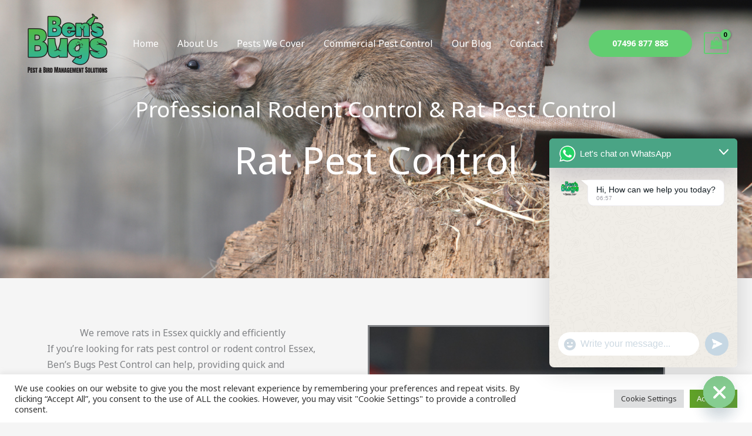

--- FILE ---
content_type: text/css
request_url: https://bensbugspestcontrol.co.uk/wp-content/uploads/elementor/css/post-1729.css?ver=1748446222
body_size: 1171
content:
.elementor-1729 .elementor-element.elementor-element-7ac9ca5:not(.elementor-motion-effects-element-type-background), .elementor-1729 .elementor-element.elementor-element-7ac9ca5 > .elementor-motion-effects-container > .elementor-motion-effects-layer{background-image:url("https://bensbugspestcontrol.co.uk/wp-content/uploads/2022/06/Untitled-design-3.png");background-position:center center;background-repeat:no-repeat;background-size:cover;}.elementor-1729 .elementor-element.elementor-element-7ac9ca5 > .elementor-background-overlay{background-color:var( --e-global-color-astglobalcolor2 );opacity:0.4;transition:background 0.3s, border-radius 0.3s, opacity 0.3s;}.elementor-1729 .elementor-element.elementor-element-7ac9ca5 > .elementor-container{max-width:851px;}.elementor-1729 .elementor-element.elementor-element-7ac9ca5{transition:background 0.3s, border 0.3s, border-radius 0.3s, box-shadow 0.3s;padding:150px 0px 150px 0px;}.elementor-1729 .elementor-element.elementor-element-fcedf69{text-align:center;}.elementor-1729 .elementor-element.elementor-element-fcedf69 .elementor-heading-title{font-size:37px;color:#FFFFFF;}.elementor-1729 .elementor-element.elementor-element-4a1c612{text-align:center;}.elementor-1729 .elementor-element.elementor-element-4a1c612 .elementor-heading-title{font-size:64px;color:var( --e-global-color-astglobalcolor5 );}.elementor-1729 .elementor-element.elementor-element-ed7f165{--spacer-size:50px;}.elementor-1729 .elementor-element.elementor-element-846416c{--divider-border-style:solid;--divider-color:var( --e-global-color-accent );--divider-border-width:3px;}.elementor-1729 .elementor-element.elementor-element-846416c .elementor-divider-separator{width:15%;}.elementor-1729 .elementor-element.elementor-element-846416c .elementor-divider{padding-block-start:15px;padding-block-end:15px;}.elementor-1729 .elementor-element.elementor-element-e942aab{--e-image-carousel-slides-to-show:1;}.elementor-1729 .elementor-element.elementor-element-e942aab .elementor-image-carousel-wrapper .elementor-image-carousel .swiper-slide-image{border-style:solid;}.elementor-1729 .elementor-element.elementor-element-9efca3f{margin-top:10px;margin-bottom:10px;padding:0px 0px 0px 0px;}.elementor-1729 .elementor-element.elementor-element-a0d0111{margin-top:10px;margin-bottom:10px;padding:0px 0px 0px 0px;}.elementor-1729 .elementor-element.elementor-element-097cf45 .elementor-icon-list-items:not(.elementor-inline-items) .elementor-icon-list-item:not(:last-child){padding-bottom:calc(8px/2);}.elementor-1729 .elementor-element.elementor-element-097cf45 .elementor-icon-list-items:not(.elementor-inline-items) .elementor-icon-list-item:not(:first-child){margin-top:calc(8px/2);}.elementor-1729 .elementor-element.elementor-element-097cf45 .elementor-icon-list-items.elementor-inline-items .elementor-icon-list-item{margin-right:calc(8px/2);margin-left:calc(8px/2);}.elementor-1729 .elementor-element.elementor-element-097cf45 .elementor-icon-list-items.elementor-inline-items{margin-right:calc(-8px/2);margin-left:calc(-8px/2);}body.rtl .elementor-1729 .elementor-element.elementor-element-097cf45 .elementor-icon-list-items.elementor-inline-items .elementor-icon-list-item:after{left:calc(-8px/2);}body:not(.rtl) .elementor-1729 .elementor-element.elementor-element-097cf45 .elementor-icon-list-items.elementor-inline-items .elementor-icon-list-item:after{right:calc(-8px/2);}.elementor-1729 .elementor-element.elementor-element-097cf45 .elementor-icon-list-icon i{color:#61CE70;transition:color 0.3s;}.elementor-1729 .elementor-element.elementor-element-097cf45 .elementor-icon-list-icon svg{fill:#61CE70;transition:fill 0.3s;}.elementor-1729 .elementor-element.elementor-element-097cf45{--e-icon-list-icon-size:14px;--icon-vertical-offset:0px;}.elementor-1729 .elementor-element.elementor-element-097cf45 .elementor-icon-list-text{transition:color 0.3s;}.elementor-1729 .elementor-element.elementor-element-e452324 .elementor-button{background-color:#61CE70;}.elementor-1729 .elementor-element.elementor-element-e452324 > .elementor-widget-container{margin:10px 0px 0px -25px;padding:23px 23px 23px 23px;}.elementor-1729 .elementor-element.elementor-element-e452324 .elementor-button-content-wrapper{flex-direction:row;}.elementor-1729 .elementor-element.elementor-element-e452324 .elementor-button .elementor-button-content-wrapper{gap:25px;}.elementor-1729 .elementor-element.elementor-element-0d1c36f .elementor-icon-list-items:not(.elementor-inline-items) .elementor-icon-list-item:not(:last-child){padding-bottom:calc(8px/2);}.elementor-1729 .elementor-element.elementor-element-0d1c36f .elementor-icon-list-items:not(.elementor-inline-items) .elementor-icon-list-item:not(:first-child){margin-top:calc(8px/2);}.elementor-1729 .elementor-element.elementor-element-0d1c36f .elementor-icon-list-items.elementor-inline-items .elementor-icon-list-item{margin-right:calc(8px/2);margin-left:calc(8px/2);}.elementor-1729 .elementor-element.elementor-element-0d1c36f .elementor-icon-list-items.elementor-inline-items{margin-right:calc(-8px/2);margin-left:calc(-8px/2);}body.rtl .elementor-1729 .elementor-element.elementor-element-0d1c36f .elementor-icon-list-items.elementor-inline-items .elementor-icon-list-item:after{left:calc(-8px/2);}body:not(.rtl) .elementor-1729 .elementor-element.elementor-element-0d1c36f .elementor-icon-list-items.elementor-inline-items .elementor-icon-list-item:after{right:calc(-8px/2);}.elementor-1729 .elementor-element.elementor-element-0d1c36f .elementor-icon-list-icon i{color:#61CE70;transition:color 0.3s;}.elementor-1729 .elementor-element.elementor-element-0d1c36f .elementor-icon-list-icon svg{fill:#61CE70;transition:fill 0.3s;}.elementor-1729 .elementor-element.elementor-element-0d1c36f{--e-icon-list-icon-size:14px;--icon-vertical-offset:0px;}.elementor-1729 .elementor-element.elementor-element-0d1c36f .elementor-icon-list-text{transition:color 0.3s;}.elementor-1729 .elementor-element.elementor-element-ca09909{margin-top:0px;margin-bottom:0px;padding:30px 0px 0px 0px;}.elementor-1729 .elementor-element.elementor-element-ba8c6d3{--spacer-size:50px;}@media(min-width:768px){.elementor-1729 .elementor-element.elementor-element-c7f70b4{width:42.366%;}.elementor-1729 .elementor-element.elementor-element-27d05d1{width:57.186%;}}@media(max-width:1024px){.elementor-1729 .elementor-element.elementor-element-7ac9ca5{padding:100px 50px 100px 50px;}.elementor-1729 .elementor-element.elementor-element-fcedf69 .elementor-heading-title{font-size:30px;}.elementor-1729 .elementor-element.elementor-element-69a848f{padding:0px 30px 0px 30px;}.elementor-1729 .elementor-element.elementor-element-9efca3f{padding:0px 30px 0px 30px;}.elementor-1729 .elementor-element.elementor-element-a0d0111{padding:0px 30px 0px 30px;}.elementor-1729 .elementor-element.elementor-element-ca09909{padding:30px 30px 0px 30px;}}@media(max-width:767px){.elementor-1729 .elementor-element.elementor-element-7ac9ca5{padding:90px 20px 90px 20px;}.elementor-1729 .elementor-element.elementor-element-4a1c612 .elementor-heading-title{font-size:40px;}}